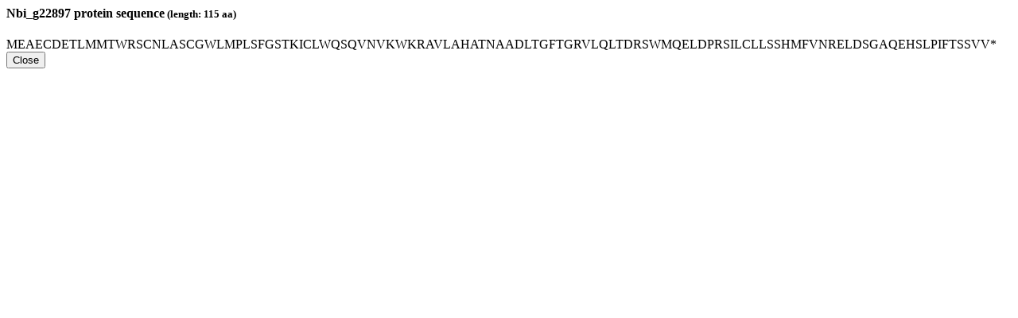

--- FILE ---
content_type: text/html; charset=utf-8
request_url: https://conekt.sbs.ntu.edu.sg/sequence/modal/protein/290705
body_size: 473
content:
<div class="modal-header"> <h4 class="modal-title" id="myModalLabel"><strong>Nbi_g22897</strong> protein sequence<small> (length: 115 aa)</small></h4> </div> <div class="modal-body" syle="width:400px"> <div class="well sequence">MEAECDETLMMTWRSCNLASCGWLMPLSFGSTKICLWQSQVNVKWKRAVLAHATNAADLTGFTGRVLQLTDRSWMQELDPRSILCLLSSHMFVNRELDSGAQEHSLPIFTSSVV*</div> </div> <div class="modal-footer"> <button type="button" class="btn btn-default" data-dismiss="modal">Close</button> </div>